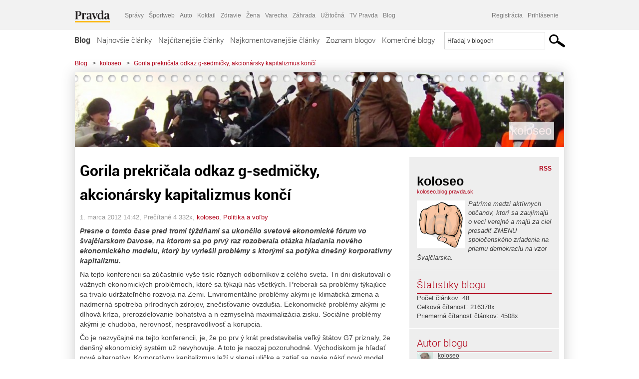

--- FILE ---
content_type: text/html; charset=UTF-8
request_url: https://koloseo.blog.pravda.sk/2012/03/01/gorila-prekricala-odkaz-g-sedmicky-akcionarsky-kapitalizmus-konci/
body_size: 20764
content:
<!DOCTYPE html>
<html lang="sk-SK">
	<head>
		<meta http-equiv="X-UA-Compatible" content="IE=edge" />
		<meta http-equiv="Content-Type" content="text/html; charset=UTF-8" />

        <meta name="viewport" content="width=device-width, initial-scale=1.0">

        <title>Gorila prekričala odkaz g-sedmičky, akcionársky kapitalizmus končí - koloseo - Blog - Pravda</title>
		<meta name="description" content="Presne o tomto čase pred tromi týždňami sa ukončilo svetové ekonomické fórum vo švajčiarskom Davose, na ktorom sa po prvý raz rozoberala otázka hladania nového" />
		<meta name="keywords" content="blog, blogy, weblog, bloger, blogeri, články od užívateľov, denník, denníček, zápisník" />
		<meta property="og:locale" content="sk_SK" />
		<meta property="og:site_name" content="Blog.Pravda.sk" />
		<meta property="og:title" content="Gorila prekričala odkaz g-sedmičky, akcionársky kapitalizmus končí - koloseo - Blog - Pravda" />
		<meta property="og:type" content="article" />
		<meta property="og:url" content="http://koloseo.blog.pravda.sk/2012/03/01/gorila-prekricala-odkaz-g-sedmicky-akcionarsky-kapitalizmus-konci/" />
		<meta property="og:image" content="https://blog.pravda.sk/avatar/blog-1405-256.png" />
		<meta property="og:description" content="Presne o tomto čase pred tromi týždňami sa ukončilo svetové ekonomické fórum vo švajčiarskom Davose, na ktorom sa po prvý raz rozoberala otázka hladania nového" />
		<meta property="fb:app_id" content="551502881548785" />

		<link rel="alternate" type="application/rss+xml" title="koloseo RSS Článkov" href="https://koloseo.blog.pravda.sk/feed/" />
		<link rel="stylesheet" type="text/css" href="https://koloseo.blog.pravda.sk/wp-content/themes/pravda-sk/style.css?v=snv5af" media="screen" />
		<link rel="stylesheet" type="text/css" href="//ipravda.sk/css/pravda-min-exporty-20260130010101.css" media="all" />
		<link rel="shortcut icon" type="image/ico" href="https://koloseo.blog.pravda.sk/wp-content/themes/pravda-sk/images/fav.ico" />
		<script type="text/javascript">window.gdprAppliesGlobally=true;(function(){function a(e){if(!window.frames[e]){if(document.body&&document.body.firstChild){var t=document.body;var n=document.createElement("iframe");n.style.display="none";n.name=e;n.title=e;t.insertBefore(n,t.firstChild)}
else{setTimeout(function(){a(e)},5)}}}function e(n,r,o,c,s){function e(e,t,n,a){if(typeof n!=="function"){return}if(!window[r]){window[r]=[]}var i=false;if(s){i=s(e,t,n)}if(!i){window[r].push({command:e,parameter:t,callback:n,version:a})}}e.stub=true;function t(a){if(!window[n]||window[n].stub!==true){return}if(!a.data){return}
var i=typeof a.data==="string";var e;try{e=i?JSON.parse(a.data):a.data}catch(t){return}if(e[o]){var r=e[o];window[n](r.command,r.parameter,function(e,t){var n={};n[c]={returnValue:e,success:t,callId:r.callId};a.source.postMessage(i?JSON.stringify(n):n,"*")},r.version)}}
if(typeof window[n]!=="function"){window[n]=e;if(window.addEventListener){window.addEventListener("message",t,false)}else{window.attachEvent("onmessage",t)}}}e("__tcfapi","__tcfapiBuffer","__tcfapiCall","__tcfapiReturn");a("__tcfapiLocator");(function(e){
var t=document.createElement("script");t.id="spcloader";t.type="text/javascript";t.async=true;t.src="https://sdk.privacy-center.org/"+e+"/loader.js?target="+document.location.hostname;t.charset="utf-8";var n=document.getElementsByTagName("script")[0];n.parentNode.insertBefore(t,n)})("3247b01c-86d7-4390-a7ac-9f5e09b2e1bd")})();</script>
		<script src="//blog.pravda.sk/wp-includes/js/jquery/jquery.js"></script>
		<script src="https://koloseo.blog.pravda.sk/wp-content/themes/pravda-sk/js/jquery-migrate-1.2.1.min.js?v=rzryl3"></script>
		<script src="https://koloseo.blog.pravda.sk/wp-content/themes/pravda-sk/js/perex_sticky.js?v=rzryl3"></script>
		<script src="//ipravda.sk/js/pravda-min-exporty-20260130010101.js"></script>
		<!--[if lte IE 6]>
		<link rel="stylesheet" type="text/css" href="https://koloseo.blog.pravda.sk/wp-content/themes/pravda-sk/IE6fix.css" media="screen" />
		<![endif]-->
		<!--[if gt IE 6]>
		<link rel="stylesheet" type="text/css" href="https://koloseo.blog.pravda.sk/wp-content/themes/pravda-sk/IE6gtfix.css" media="screen" />
		<![endif]-->
		<script type="text/javascript">
  perex_dfp = {
    //"ba": {"name": '/61782924/blog_art_ba', "id": 'div-gpt-ad-1528634504686-612'},
    //"bbb": {"name": '/61782924/blog_art_bbb', "id": 'div-gpt-ad-1528634504686-613'},
    //"bs": {"name": '/61782924/blog_art_bs', "id": 'div-gpt-ad-1528634504686-614'},
    "lea": {"name": '/61782924/blog_art_lea', "id": 'div-gpt-ad-1528634504686-615'},
    //"ss_co": {"name": '/61782924/blog_art_ss_co', "id": 'div-gpt-ad-1528634504686-616'},
    "ss1": {"name": '/61782924/blog_art_ss1', "id": 'div-gpt-ad-1528634504686-617'},
    "ss2": {"name": '/61782924/blog_art_ss2', "id": 'div-gpt-ad-1528634504686-618'},
    "interstitial": {}
  };
</script>

<script type="application/javascript" src="https://storage.googleapis.com/pravda-ad-script/perex_universalMaster.min.js?v=v"></script>
<link rel='dns-prefetch' href='//s.w.org' />
		<script type="text/javascript">
			window._wpemojiSettings = {"baseUrl":"https:\/\/s.w.org\/images\/core\/emoji\/13.0.1\/72x72\/","ext":".png","svgUrl":"https:\/\/s.w.org\/images\/core\/emoji\/13.0.1\/svg\/","svgExt":".svg","source":{"concatemoji":"https:\/\/koloseo.blog.pravda.sk\/wp-includes\/js\/wp-emoji-release.min.js?ver=5.6.2"}};
			!function(e,a,t){var n,r,o,i=a.createElement("canvas"),p=i.getContext&&i.getContext("2d");function s(e,t){var a=String.fromCharCode;p.clearRect(0,0,i.width,i.height),p.fillText(a.apply(this,e),0,0);e=i.toDataURL();return p.clearRect(0,0,i.width,i.height),p.fillText(a.apply(this,t),0,0),e===i.toDataURL()}function c(e){var t=a.createElement("script");t.src=e,t.defer=t.type="text/javascript",a.getElementsByTagName("head")[0].appendChild(t)}for(o=Array("flag","emoji"),t.supports={everything:!0,everythingExceptFlag:!0},r=0;r<o.length;r++)t.supports[o[r]]=function(e){if(!p||!p.fillText)return!1;switch(p.textBaseline="top",p.font="600 32px Arial",e){case"flag":return s([127987,65039,8205,9895,65039],[127987,65039,8203,9895,65039])?!1:!s([55356,56826,55356,56819],[55356,56826,8203,55356,56819])&&!s([55356,57332,56128,56423,56128,56418,56128,56421,56128,56430,56128,56423,56128,56447],[55356,57332,8203,56128,56423,8203,56128,56418,8203,56128,56421,8203,56128,56430,8203,56128,56423,8203,56128,56447]);case"emoji":return!s([55357,56424,8205,55356,57212],[55357,56424,8203,55356,57212])}return!1}(o[r]),t.supports.everything=t.supports.everything&&t.supports[o[r]],"flag"!==o[r]&&(t.supports.everythingExceptFlag=t.supports.everythingExceptFlag&&t.supports[o[r]]);t.supports.everythingExceptFlag=t.supports.everythingExceptFlag&&!t.supports.flag,t.DOMReady=!1,t.readyCallback=function(){t.DOMReady=!0},t.supports.everything||(n=function(){t.readyCallback()},a.addEventListener?(a.addEventListener("DOMContentLoaded",n,!1),e.addEventListener("load",n,!1)):(e.attachEvent("onload",n),a.attachEvent("onreadystatechange",function(){"complete"===a.readyState&&t.readyCallback()})),(n=t.source||{}).concatemoji?c(n.concatemoji):n.wpemoji&&n.twemoji&&(c(n.twemoji),c(n.wpemoji)))}(window,document,window._wpemojiSettings);
		</script>
		<style type="text/css">
img.wp-smiley,
img.emoji {
	display: inline !important;
	border: none !important;
	box-shadow: none !important;
	height: 1em !important;
	width: 1em !important;
	margin: 0 .07em !important;
	vertical-align: -0.1em !important;
	background: none !important;
	padding: 0 !important;
}
</style>
	<link rel='stylesheet' id='wp-block-library-css'  href='https://koloseo.blog.pravda.sk/wp-includes/css/dist/block-library/style.min.css?ver=5.6.2' type='text/css' media='all' />
<link rel='stylesheet' id='wp-pagenavi-css'  href='https://koloseo.blog.pravda.sk/wp-content/themes/pravda-sk/pagenavi-css.css?ver=2.70' type='text/css' media='all' />
<link rel="https://api.w.org/" href="https://koloseo.blog.pravda.sk/wp-json/" /><link rel="alternate" type="application/json" href="https://koloseo.blog.pravda.sk/wp-json/wp/v2/posts/15" /><link rel="EditURI" type="application/rsd+xml" title="RSD" href="https://koloseo.blog.pravda.sk/xmlrpc.php?rsd" />
<link rel="canonical" href="https://koloseo.blog.pravda.sk/2012/03/01/gorila-prekricala-odkaz-g-sedmicky-akcionarsky-kapitalizmus-konci/" />
<link rel='shortlink' href='https://koloseo.blog.pravda.sk/?p=15' />
<link rel="alternate" type="application/json+oembed" href="https://koloseo.blog.pravda.sk/wp-json/oembed/1.0/embed?url=https%3A%2F%2Fkoloseo.blog.pravda.sk%2F2012%2F03%2F01%2Fgorila-prekricala-odkaz-g-sedmicky-akcionarsky-kapitalizmus-konci%2F" />
<link rel="alternate" type="text/xml+oembed" href="https://koloseo.blog.pravda.sk/wp-json/oembed/1.0/embed?url=https%3A%2F%2Fkoloseo.blog.pravda.sk%2F2012%2F03%2F01%2Fgorila-prekricala-odkaz-g-sedmicky-akcionarsky-kapitalizmus-konci%2F&#038;format=xml" />
<style type="text/css">.recentcomments a{display:inline !important;padding:0 !important;margin:0 !important;}</style>	<style type="text/css">
		#header{
			background-color: #f2f2f2;
			background: url(https://koloseo.blog.pravda.sk/files/2012/04/cropped-celok_tribuna.jpg) no-repeat top left;
            background-size: cover;
			height: 150px;
			width:980px;
			padding:0;
		}

		.desc, .desc a {
		  font-family: Arial, Helvetica, Sans-Serif;
		  font-size: 16px;
		  font-style: italic;
		  font-weight: normal;
		  padding:0;
		  margin:0;
		  color: # !important;
		}
		  #header h1 a, .desc {
			color:#f9ecec;
		}
		.desc {}
	</style>
	</head>
<body>
		<!--  ads leaderboard -->
		<div class="advCenterLeaderboard"><div class="leaderboard">
			<!-- /61782924/blog_art_lea -->
<div id="advert-top-nest"></div>
<div id='div-gpt-ad-1528634504686-615' style="max-width: 1200px; max-height: 400px; overflow: hidden">
<script>
  if(typeof PEREX === "object" && PEREX.isAdvertisementEnabled()) { googletag.cmd.push(function() { googletag.display('div-gpt-ad-1528634504686-615'); }); }
</script>
</div>		</div></div>
		<!--  end ads leaderboard -->
		<div id="perex-header" class="header extern_blog">
            <div id="perex-menu-wrapper">
            <!-- [Perex head] -->
<div class="portal-menu export-vs" id="portal-menu">
    <span class="hidden-lg hiddem-md">
        Tento web patrí pod
    </span>
    <a href="https://www.pravda.sk/" class="portal-menu-logo">
        <img src="//ipravda.sk/res/portal2017/logo-pravda.svg" alt="Pravda" />
    </a>
    <ul class="portal-menu-nav"><li><span>Ďalšie weby:</span></li><li><a href="https://spravy.pravda.sk/">Správy</a></li><li><a href="https://sportweb.pravda.sk/">Športweb</a></li><li><a href="https://auto.pravda.sk/">Auto</a></li><li><a href="https://koktail.pravda.sk/">Koktail</a></li><li><a href="https://zdravie.pravda.sk/">Zdravie</a></li><li><a href="https://zena.pravda.sk/">Žena</a></li><li><a href="https://varecha.pravda.sk/">Varecha</a></li><li><a href="https://zahrada.pravda.sk/">Záhrada</a></li><li><a href="https://uzitocna.pravda.sk/">Užitočná</a></li><li><a href="https://tv.pravda.sk/">TV Pravda</a></li><li><a href="https://blog.pravda.sk/">Blog</a></li></ul>
            <div class="headerLogin"><div class="userInfo"><a href="https://blog.pravda.sk/wp-signup.php" id="registracia" title="Registrácia">Registrácia</a><a href="https://koloseo.blog.pravda.sk/wp-pravda-login.php" id="prihlasenie" title="Prihlásenie blogera">Prihlásenie</a></div></div><button class="portal-megamenu-button">Všetky sekcie
            <i>
                <span class="glyphicon glyphicon-triangle-bottom"></span>
            </i>
        </button>
        <div class="portal-menu-actions"></div>
</div>
<div class="portal-megamenu" id="portal-megamenu">
            <div class="portal-megamenu-line spravodajstvo"><h2><span class="portal-megamenu-line-link-wrap"><span class="glyphicon glyphicon-triangle-bottom hidden-lg hidden-md hidden-sm"></span> Spravodajstvo</span></h2><ul><li class="spravy"><a href="https://spravy.pravda.sk/">Správy</a></li><li><a href="https://spravy.pravda.sk/domace/">Domáce</a></li><li><a href="https://spravy.pravda.sk/svet/">Svet</a></li><li class="ekonomika"><a href="https://ekonomika.pravda.sk/">Ekonomika</a></li><li class="kultura"><a href="https://kultura.pravda.sk/">Kultúra</a></li><li class="extern_pocasie"><a href="https://pocasie.pravda.sk/">Počasie</a></li><li class="nazory"><a href="https://nazory.pravda.sk/">Názory</a></li><li><a href="https://www.pravda.sk/chronologia-dna/">Chronológia dňa</a></li><li><a href="https://www.pravda.sk/najcitanejsie-spravy/">Najčítanejšie správy</a></li><li class="komercnespravy"><a href="https://komercnespravy.pravda.sk/">Komerčné správy</a></li></ul></div>
            <div class="portal-megamenu-line link sport"><h2><a href="https://sportweb.pravda.sk/"><span class="glyphicon glyphicon-triangle-bottom hidden-lg hidden-md hidden-sm"></span> Športweb</a></h2><ul><li class="futbal"><a href="https://sportweb.pravda.sk/futbal/">Futbal</a></li><li class="hokej"><a href="https://sportweb.pravda.sk/hokej/">Hokej</a></li><li><a href="https://sportweb.pravda.sk/cyklistika/">Cyklistika</a></li><li><a href="https://sportweb.pravda.sk/tenis/">Tenis</a></li><li><a href="https://sportweb.pravda.sk/zimne-sporty/">Zimné športy</a></li><li><a href="https://sportweb.pravda.sk/nazivo/">Naživo</a></li></ul></div>
            <div class="portal-megamenu-line magaziny"><h2><span class="portal-megamenu-line-link-wrap"><span class="glyphicon glyphicon-triangle-bottom hidden-lg hidden-md hidden-sm"></span> Magazíny</span></h2><ul><li class="extern_ahojmama"><a href="https://ahojmama.pravda.sk/">AhojMama</a></li><li class="auto"><a href="https://auto.pravda.sk/">Auto</a></li><li class="cestovanie"><a href="https://cestovanie.pravda.sk/">Cestovanie</a></li><li class="koktail"><a href="https://koktail.pravda.sk/">Koktail</a></li><li class="mediaklik"><a href="https://www.mediaklik.sk/">Mediaklik</a></li><li class="veda"><a href="https://vat.pravda.sk/">VAT</a></li><li class="zdravie"><a href="https://zdravie.pravda.sk/">Zdravie</a></li><li class="zena"><a href="https://zena.pravda.sk/">Žena</a></li><li><a href="https://zurnal.pravda.sk/">Žurnál</a></li><li><a href="https://zahrada.pravda.sk/">Záhrada</a></li><li><a href="https://www.defencenews.sk/">Defencenews</a></li></ul></div>
            <div class="portal-megamenu-line link uzitocna"><h2><a href="https://uzitocna.pravda.sk/"><span class="glyphicon glyphicon-triangle-bottom hidden-lg hidden-md hidden-sm"></span> Užitočná pravda</a></h2><ul><li><a href="https://uzitocna.pravda.sk/peniaze/">Peniaze</a></li><li><a href="https://uzitocna.pravda.sk/hypoteky/">Hypotéky</a></li><li><a href="https://uzitocna.pravda.sk/dochodky/">Dôchodky</a></li><li><a href="https://uzitocna.pravda.sk/ako-vybavit/">Ako vybaviť</a></li><li><a href="https://uzitocna.pravda.sk/spotrebitel/">Spotrebiteľ</a></li><li><a href="https://uzitocna.pravda.sk/praca-a-kariera/">Práca</a></li><li><a href="https://uzitocna.pravda.sk/zivnostnik/">Živnostník</a></li><li><a href="https://uzitocna.pravda.sk/vzdelavanie/">Vzdelávanie</a></li><li><a href="https://uzitocna.pravda.sk/reality/">Reality</a></li><li><a href="https://uzitocna.pravda.sk/dom-a-byt/">Dom a byt</a></li><li><a href="https://uzitocna.pravda.sk/seniori/">Seniori</a></li><li><a href="https://rady.pravda.sk/">Rady</a></li></ul></div>
            <div class="portal-megamenu-line link extern_varecha"><h2><a href="https://varecha.pravda.sk/"><span class="glyphicon glyphicon-triangle-bottom hidden-lg hidden-md hidden-sm"></span> Varecha</a></h2><ul><li><a href="https://varecha.pravda.sk/recepty">Recepty</a></li><li><a href="https://napady.pravda.sk/">Nápady</a></li><li><a href="https://varecha.pravda.sk/torty/">Torty</a></li><li><a href="https://menu.pravda.sk/" title="MENU.PRAVDA.SK - DENNÉ MENU NA JEDEN KLIK">Denné menu</a></li></ul></div>
            <div class="portal-megamenu-line link varecha_tv"><h2><a href="https://varecha.pravda.sk/tv/"><span class="glyphicon glyphicon-triangle-bottom hidden-lg hidden-md hidden-sm"></span> TV Varecha</a></h2><ul><li><a href="https://varecha.pravda.sk/tv/serialy/">Seriály</a></li><li><a href="https://varecha.pravda.sk/tv/videorecepty/">Videorecepty</a></li><li><a href="https://varecha.pravda.sk/tv/playlist/celebrity-s-varechou/">Celebrity</a></li><li><a href="https://varecha.pravda.sk/tv/playlist/fit-s-viktorom/">Fit s Viktorom</a></li></ul></div>
            <div class="portal-megamenu-line link extern_blog"><h2><a href="https://blog.pravda.sk/"><span class="glyphicon glyphicon-triangle-bottom hidden-lg hidden-md hidden-sm"></span> Blog</a></h2><ul><li><a href="https://blog.pravda.sk/?page=najnovsie-clanky">Najnovšie</a></li><li><a href="https://blog.pravda.sk/?page=najnovsie-clanky">Najčítanejšie</a></li><li><a href="https://blog.pravda.sk/?page=najkomentovanejsie-clanky">Najkomentovanejšie</a></li><li><a href="https://blog.pravda.sk/abecedny-zoznam-blogov/">Zoznam blogov</a></li><li><a href="https://blog.pravda.sk/?page=komercne-blogy">Komerčné blogy</a></li></ul></div>
            <div class="portal-megamenu-line relax"><h2><span class="portal-megamenu-line-link-wrap"><span class="glyphicon glyphicon-triangle-bottom hidden-lg hidden-md hidden-sm"></span> Relax</span></h2><ul><li class="programy"><a href="https://programy.pravda.sk/tv/">TV program</a></li><li><a href="https://spravy.pravda.sk/sutaz/">Súťaže</a></li><li class="extern_debata"><a href="https://debata.pravda.sk/">Debata</a></li><li class="extern_flog"><a href="https://flog.pravda.sk/" title="Flog - prvý slovenský fotoblog. Ukáž svoje obľúbené fotky celému svetu, hodnoť a napíš čo si myslíš o fotkách iných. Foť a bav sa.">Flog</a></li><li class="fotogalerie"><a href="https://fotogalerie.pravda.sk/">Fotogalérie</a></li><li><a href="https://koktail.pravda.sk/stranka/3-horoskop/">Horoskopy</a></li><li><a href="https://spravy.pravda.sk/sudoku/">Sudoku</a></li></ul></div>
            <div class="portal-megamenu-line link extern_tv"><h2><a href="https://tv.pravda.sk/"><span class="glyphicon glyphicon-triangle-bottom hidden-lg hidden-md hidden-sm"></span> TV Pravda</a></h2><ul><li><a href="https://tv.pravda.sk/kategorie/spravodajstvo">Spravodajstvo</a></li><li><a href="https://tv.pravda.sk/kategorie/sport">Šport</a></li><li><a href="https://tv.pravda.sk/kategorie/veda-a-technika">Veda a tech</a></li><li><a href="https://tv.pravda.sk/kategorie/kultura">Kultúra</a></li><li><a href="https://tv.pravda.sk/kategorie/komercne-videa">Komerčné</a></li><li><a href="https://tv.pravda.sk/relacie/ide-o-pravdu">Ide o pravdu</a></li><li><a href="https://tv.pravda.sk/relacie/pocasie">Predpoveď počasia</a></li><li><a href="https://tv.pravda.sk/relacie/ide-o-peniaze">Ide o peniaze</a></li><li><a href="https://tv.pravda.sk/relacie/ide-o-zdravie">Ide o zdravie</a></li><li><a href="https://tv.pravda.sk/relacie/neobycajne-miesta">Neobyčajné miesta</a></li><li><a href="https://tv.pravda.sk/relacie/showroom">Showroom</a></li></ul></div>
            <div class="portal-megamenu-line nakupy"><h2><span class="portal-megamenu-line-link-wrap"><span class="glyphicon glyphicon-triangle-bottom hidden-lg hidden-md hidden-sm"></span> Nákupy</span></h2><ul><li><a href="https://menu.pravda.sk/" title="MENU.PRAVDA.SK - DENNÉ MENU NA JEDEN KLIK">Obedy</a></li><li class="extern_epravda"><a href="https://e.pravda.sk/" title="e.Pravda.sk - elektronický archív denníka Pravda">ePravda</a></li><li class="predplatne"><a href="https://predplatne.pravda.sk/">Predplatné novín</a></li></ul></div>
    </div>
<!-- [/Perex head] -->
            </div>

            <!-- div class="logo_line">
                <a href="https://blog.pravda.sk/" title="Blog.Pravda.sk" class="logo">
					<img src="https://blog.pravda.sk/wp-content/themes/pravda-sk/images/head_logo_blog.png" width="336" height="54" alt="koloseo" />
				</a>

                				<a href="https://blog.pravda.sk/wp-signup.php" title="Chcem vlastný blog" id="zalozSiBlog"><span>Založ si blog</span></a>
				
                <div class="cl"></div>
            </div -->

            <div class="menu">
				<ul class="hlavne-menu">
					<li class="home"><a href="https://blog.pravda.sk/" class="home">Blog</a></li>
<li><a href="https://blog.pravda.sk/">Najnovšie články</a></li>
<li><a href="https://blog.pravda.sk/najcitanejsie-clanky/">Najčítanejšie články</a></li>
<li><a href="https://blog.pravda.sk/najkomentovanejsie-clanky/">Najkomentovanejšie články</a></li>
<li><a href="https://blog.pravda.sk/abecedny-zoznam-blogov/">Zoznam blogov</a></li>
<li><a href="https://blog.pravda.sk/komercne-blogy/">Komerčné blogy</a></li>
				</ul>
                <div class="search_menu">
    <form action="https://blog.pravda.sk/search/" id="pravda-sk-vyhladavanie">
        <input type="hidden" name="cx" value="015300891421530928513:taaozubwj8w" />
        <input type="hidden" name="cof" value="FORID:11" />
        <input type="hidden" name="ie" value="UTF-8" />
        <input type="hidden" name="as_sitesearch" value="blog.pravda.sk" />
        <input id="searchWhat" type="text" class="input" name="q" size="31" onclick="if (this.value == 'Hľadaj v blogoch') { this.value = '';}this.style.color='#000000';" value="Hľadaj v blogoch" />
        <input type="submit" name="sa" value="" class="button" id="Submit1" />
    </form>
</div>
			</div>
		</div>

		<div id="page">
			<!-- blog header -->
			<div id="breadcrumbs">
				<ul>
					<li><a href="https://blog.pravda.sk">Blog</a></li>
					<li><span>&gt;</span><a href="https://koloseo.blog.pravda.sk">koloseo</a></li>
										<li><span>&gt;</span><a href="">Gorila prekričala odkaz g-sedmičky, akcionársky kapitalizmus končí</a></li>
				</ul>
			</div>

			<!-- begin: shadow case -->
			<div id="shadowCase">
				<div id="header" title="Úvodná stránka blogu - koloseo">
					<h1>
						<a href="https://koloseo.blog.pravda.sk" title="Úvodná stránka blogu - koloseo">
							<div id="bullets"></div>
							<span>koloseo</span>
						</a>
					</h1>
				</div>
			<!--/blog header -->
			<div id="centercol" class="blogSubPage">

		<div class="boxSingle post" id="post-15" itemscope="" itemtype="http://schema.org/BlogPosting">
			<div class="content">
				<div class="post-title" itemprop="name headline">
					<h2>Gorila prekričala odkaz g-sedmičky, akcionársky kapitalizmus končí</h2>
				</div>
				<!--/post-title -->
				<div class="post-date">
					<span itemprop="datePublished">1. marca 2012 14:42</span>,
					Prečítané 4&nbsp;332x,
					<span itemprop="author" itemscope="" itemtype="http://schema.org/Person"><span itemprop="name"><a href="https://koloseo.blog.pravda.sk/author/koloseo/" title="Autor článku koloseo" rel="author">koloseo</a></span></span>,
											<span itemprop="keywords"><a href="https://koloseo.blog.pravda.sk/category/politika-a-volby/" rel="category tag">Politika a voľby</a></span>
				</div>
				<div itemprop="articleBody">
					<p><em><strong>Presne o tomto čase pred tromi týždňami sa ukončilo svetové ekonomické fórum vo švajčiarskom Davose, na ktorom sa po prvý raz rozoberala otázka hladania nového ekonomického modelu, ktorý by vyriešil problémy s ktorými sa potýka dnešný korporatívny kapitalizmu.</strong></em></p>
<p>Na tejto konferencii sa zúčastnilo vyše tisíc rôznych odborníkov z celého sveta. Tri dni diskutovali o vážnych ekonomických problémoch, ktoré sa týkajú nás všetkých. Preberali sa problémy týkajúce sa trvalo udržateľného rozvoja na Zemi. Enviromentálne problémy akými je klimatická zmena a nadmerná spotreba prírodnych zdrojov, znečisťovanie ovzdušia. Eekonomické problémy akými je dlhová kríza, prerozdelovanie bohatstva a n ezmyselná maximalizácia zisku. Sociálne problémy akými je chudoba, nerovnosť, nespravodlivosť a korupcia.</p>
<p>Čo je nezvyčajné na tejto konferencii, je, že po prv ý krát predstavitelia veľký štátov G7 priznaly, že denšný ekonomický systém už nevyhovuje. A toto je naozaj pozoruhodné. Východiskom je hľadať nové alternatívy. Korporatívny kapitalizmus leží v slepej uličke a zatiaľ sa nevie nájsť nový model, ktorý by vyhovoval všetkým novodobým požiadavkam. Pri hľadaní riešenie sa musí použiť hlavne rozum, rozum bez bočných úmyslov. Odkaz Davosu je jasný, že denšnému ekonomickému systému už odzvonilo a je na nás, a sme za to zodpovední, ako bude vyzerať ten nový na ktorom bude záležať budúci svet.</p>
<p><a title="KONTRA 8" href="http://www.youtube.com/watch?v=Zk1gUBePTDk&amp;feature=colike" target="_blank">http://www.youtube.com/watch?v=Zk1gUBePTDk&amp;feature=colike</a></p>
<p>(pozri video a ďalej nemusíš čítať)</p>
<p>Prvá kontra otázka v naších pomeroch sa ponúka na dôvody vzniku dlhovej krízy, ktorá nie je vecou zriadenia, alebo sysému ale je to vecou zlodejiny, ľudia kradnú a beztrestne zneužívajú svoje postavenia, ako aj vidíme v kauze Gorila, a hlavne je to zapletenie rôznych sociálnych demagógii.</p>
<p>Dlhová kríza jasne ukázala chyby v systéme, nie je to vecou zlodejiny ale je to globálny problém, teda nie je to chyba náhod historických alebo regionálnych, ale samou podstatou bankového systému čiastkových rezerv, ktorý je neudržateľný lebo vytvára nesplatiteľný dlh. Čo sa týka hospodárskej krízy, už odborníci potvrdili, že bola spôsobená nedostatočnou reguláciou trhov s cennými papiermi kde sa robili neuveriteľné podvody a dávalo sa na rizikové projekty a najmä sa nafúkala bublina s hypotékami a tá jednoducho praskla a vznikla hospodárska kríza. Prax nám ukázala, že sa potrebujeme prispôsobiť.</p>
<p>Kontra otázka je v tom, že k riešeniu týchto vecí nie je potrebná zmena systému ale, že sa to zmení samé od seba, lebo trh všetko vyrieši.</p>
<p>Vidíme každý deň, že trh bez regulácie spôsobuje len samé utrpenie, nešťastie a len samú škodu ako na životnom prostredí tak aj na ľuďoch, podporuje korupciu a jednoducho trh bez regulácie, bez štátnej regulácie je hotová katastrofa. Keby sme nemali reguláciu tak by sme boli zaplavený monopolmi. Bez protimonopolného zákona, čo je regulácia, by sme tu mali už dávno zdeformovaný trh, bez regulácie sa dostávajú do potravín nebezpečené toxické látky, bez regulácie sa ničí životné prostredie, bez regulácie dochádza k vykorisťovaniu ako vidíme v rozvíjajúcich sa krajinách. Trh bez regulácie jednoducho nemôže fungovať. To je ako spoločnosť bez zákonov.</p>
<p>Ďalšia kontra otázka hovroí, že už Milton Friedman, nositeľ Nóbelovej ceny povedal „korupcia je štátna regulácia trhu“, aký teda má byť model trhovej ekonomiky bez reguláciu korupciou?</p>
<p>Vízii je veľa, napríklad v enviromentálnej dimenzie je najďalej Kuba alebo Dominikánska republika, v sociálnej dimenzii je to Švajčiarsko alebo severské štáty, v ekonomickej dimenzii je to nový kooperatívny model odskúšaný v niektorých amerických spoločnostiach, ktoré sa dostali do rúk zamestnancom. Zatiaľ treba kombinovať a hľadať prieniky týchto pokusov. Ale najdôležitejšie je postaviť základy nového spoločensko ekonomického systému na prevencii a nie na represii ako je tomu dopodiaľ. Určite by nemala chýbať idea rovnosti a bratstva a zachovať princíp Európskeho Dohovoru o ochrane ľudských práv „zachovanie spravodlivej rovnováhy medzi potrebami všeobecného záujmu a potrebami ochrany práv jednotlivca“. Toto všetko teba pretaviť do nových zákonov. Teda základná vízia je podmienený trh s kooperatívami pod dohľadom priamej demokracie ako politickým systémom.</p>
<p>Ovšem na Slovensku je problém v tom, že Slovensko je mimoriadne spolitizované, skorumpované a vládne partokratická oligarchia v súčinnosti s tromi tajnými službami.</p>
<p>Prax ukazuje, že aj v minulosti sa ukázalo, že systém nemožno zmeniť ani krvavou revolúciou ani politickou cestou, lebo politické strany neplnia vôľu ľudu. Jeden pohľad na dnešnú politiku je taký, že všetko určuje jednotlivec, napríklad líder strany. Durhý pohľad je, že jednotlivec na druhej strane, z ulice nemôže nič ovplyvniť. Preto treba hladať tretiu cestu. Systém nás ovplyvňuje neuveriteľnou mierou, ale systém nie je jednotlivá osoba, nie je prezifikovaný, ale systém sme my všetci, systém je abstraktný, je základnou podmienkou na chod spoločnosti, teda systém sa nemôže zmeniť ani sám od seba, ale východiskom je, že musíme sa zmeniť my členovia tohoto systému. Najhorší jav, ktorý bráni v pokroku je vlastne vyhováranie sa na druhých, stále si prehadzujeme vinu. Občania obviňujú politikov, politici korporácie a finančné loby, korporácie obviňujú spotrebiteľov, spotrebitelia občanov, občania korporácie a takto to stále ide dookola. Preto sa nič nerieši, len sa reční, lebo nikto nie je ochotný si vziať zodpovednosť na vlastné plecia. Nikto si nechce priznať vinu a pritom každý člověk v tejto spoločnosti, či už politik, občan, člen korporácie, spotrebiteľ a zase občan, všetci nesieme rovnaký podiel zodpovednosti a viny, lebo sme všetci súčasťou tohoto systému. Len ak si uvedomíme svoju zodpovednosť, svoju vinu až vtedy sa môže zmeniť systém.</p>
<p>Naskytá sa otázka, ako by sme sa mali zmeniť, keby sme si priznali svoju vinu a snahu zmeniť. Ako by sme to mohli zmeniť?</p>
<p>Treba veriť v tvorivú silu a ducha na zemi. V enviromentálnej dimenzii treba šetriť, šetriť energiami, šetriť vodou u ktorej dochádza k úbytku a znečisteniu a tiež treba recyklovať a treba znížiť spotrebu mäsa, menej používať auto a podobne. V ekonomickej dimenzii je to trochu obtiažnejšie, znamená to v podstate snažiť sa nepodvoliť chamtivosti, viac si uvedomovať, že materiálne statky neprinášajú ľuďom to pravé šťastie. V sociálnej dimenzii je to hlavne aktivovať sa v otázkach verejného záujmu, možno aj tým, že občas treba napísať aj nejaké listy adresované politkom, miestnym poslancom, jednoducho treba použiť tvorivú silu, kreativitu, lebo ľud a národ je najväčší zdroj experimentov. Třeba nájsť vôľu. To je to najhlavnejšie.</p>
<p>Ďalšia kontra otázka je v tom, že ako môže Davos vyriešiť naše spoločenské problémy ako je chudoba, nezamestnanosť, nevymožiteľnosť práva, bezdomovstvo a podobne. Riešenie by mohlo byť v tom aby si politici vstúpili do svedomia a štát by lepšie fungoval.</p>
<p>Posledná kontra otázka bola o tom, že všetky odporúčania sú len ideály, ilúzie a bez brutálnych zásahov buď prírody alebo vyššej moci sa jednoducho žiadna zmena nedá uskutočniť.</p>
<div>
<p>Kardinálnou otázkou nie je čo a ako zmeniť, ale mladí ľudia majú kardinálnu otázku prečo? Tí skôr narodení si mysliea, že to treba zmeniť zhora, ale my mladí ľudia si myslíme, že náprava musí prísť z vnútra, ale najskôr teba nájsť ten dôvod, prečo to treba zmeniť. Nájsť tú nevyhnutnosť ako hovoril Dzordz Kluny, že nevyhnutnosť je najdôležitejšia vec v živote. Ten dôvod je vlastný život, a to je problém, lebo ľudia musia prísť na potrebu zmeny cez vlastné skúsenosti a systém, ten je ich nepriateľ. Ale skôr či neskôr aj bohatí aj chudobní zistia, že tento systém im neponúka šťastie ale falošné ideály. Ľudia sú v podstate dobrí, ale trpia nedostatkom lásky a preto sú zlí, chamtiví a dobyvační. Třeba veriť v lásku, lásku v Boha, že sa toto skončí dobre.Viera je to čo nám chýba, či už je človek veriaci alebo ateista. Viera je tá skutočná hodnota, ktorú sa musíme začať učiť. Za toto nesú zodpovednosť média, na Slovensku, verejno právne média!</p>
</div>
				</div>
					</div>
			<!--/content -->
		</div>
		<!--/box -->

		<div class="facebook-like">
			<div class="fb-like" data-href="https://koloseo.blog.pravda.sk/2012/03/01/gorila-prekricala-odkaz-g-sedmicky-akcionarsky-kapitalizmus-konci/" data-width="470" data-layout="standard" data-action="like" data-show-faces="false" data-share="true"></div>
		</div>

		<div class="navigation">
			<div class="alignright"><a href="https://koloseo.blog.pravda.sk/2012/02/06/kauza-%e2%80%9egorila%e2%80%9c-%e2%80%93nahoda-alebo-cielena-manipulacia/" rel="prev">Kauza „Gorila“ –náhoda alebo cielená manipulácia</a> &raquo;</div>
			<div class="alignleft">&laquo; <a href="https://koloseo.blog.pravda.sk/2012/03/24/peticia-za-lepsie-slovensko-preco-tri-krat-nie/" rel="next">Petícia za lepšie Slovensko &#8211; prečo tri krát nie!</a></div>
			<div class="cl"></div>
		</div>

		<div class="debata-comment-box" id="comments">
        <div class="debata-comment-body">
        <div class="debata-title">

            <div class="last-update">
                Posledný 04. 03. 2012, 20:15            </div>
            <div class="comment-count">
                <a href="https://debata.pravda.sk/debata/blog-koloseo-15-2012-03-01-gorila-prekricala-odkaz-g-sedmicky-akcionarsky-kapitalizmus-konci/">
                    Debata ( 10 príspevkov )
                </a>
            </div>
        </div>

        <p class="comment-post"><a href='http://debata.pravda.sk/debata/blog-koloseo-15-2012-03-01-gorila-prekricala-odkaz-g-sedmicky-akcionarsky-kapitalizmus-konci/prispevok/912278/#prispevok_912278'>Hlavne ten konzumný spôsob života. ...</a></p><p class="comment-post"><a href='http://debata.pravda.sk/debata/blog-koloseo-15-2012-03-01-gorila-prekricala-odkaz-g-sedmicky-akcionarsky-kapitalizmus-konci/prispevok/911756/#prispevok_911756'>Z článku od ex ministra financií ...</a></p><p class="comment-post"><a href='http://debata.pravda.sk/debata/blog-koloseo-15-2012-03-01-gorila-prekricala-odkaz-g-sedmicky-akcionarsky-kapitalizmus-konci/prispevok/910181/#prispevok_910181'>Dovolím si citovať z článku z článku:... ...</a></p><p class="comment-post"><a href='http://debata.pravda.sk/debata/blog-koloseo-15-2012-03-01-gorila-prekricala-odkaz-g-sedmicky-akcionarsky-kapitalizmus-konci/prispevok/908029/#prispevok_908029'>S týmto blogom môžem iba súhlasiť. ...</a></p><p class="comment-post"><a href='http://debata.pravda.sk/debata/blog-koloseo-15-2012-03-01-gorila-prekricala-odkaz-g-sedmicky-akcionarsky-kapitalizmus-konci/prispevok/907117/#prispevok_907117'>Suhlas, niet co dodat. ...</a></p><!-- <p class="comment-post">
<a href=""> Takze Bratislavsky kraj ma takmer 200.000...</a>
</p>
        -->
        <p class="bottom-links"><a href="https://debata.pravda.sk/debata/blog-koloseo-15-2012-03-01-gorila-prekricala-odkaz-g-sedmicky-akcionarsky-kapitalizmus-konci/">Celá debata</a> | <a href="https://debata.pravda.sk/debata/blog-koloseo-15-2012-03-01-gorila-prekricala-odkaz-g-sedmicky-akcionarsky-kapitalizmus-konci/rss/">RSS tejto debaty</a></p>
    </div>
</div>

	
	<!-- dalsie clanky od autora blogu -->
	<div class="clanoktelo_dalsie_clanky_box">
		<div class="nadpis_dalsie">
			<a href="https://koloseo.blog.pravda.sk">Ďalšie články od tohto blogera</a>
		</div>

		
			<div class="rubrikovy_nahlad_clanku blog_list">
				<a href="https://koloseo.blog.pravda.sk/2021/04/26/prisaha-vlastencov-slovenska-bez-ohladu-na-politicku-orientaciu/" class="image"><img alt='' src='https://blog.pravda.sk/avatar/blog-1405-128.png' class='avatar avatar-128 ' height='128' width='128' /></a>
				<h3>
					<a href="https://koloseo.blog.pravda.sk/2021/04/26/prisaha-vlastencov-slovenska-bez-ohladu-na-politicku-orientaciu/" title="" class="nadpis_nahlad_clanku">Prísaha vlastencov Slovenska bez ohľadu na politickú orientáciu</a>
				</h3>
				<span class="time">26.04.2021</span>
				<p>My občania Slovenskej republiky združení v Slovenskej občianskej domobrane prisaháme, že budeme brániť našu slobodu, rovnosť a bratstvo so všetkými praslovanskými národmi a usilovať sa o MIER v celosvetovom spojenectve čestných a statočných, charakterných a morálnych občanov suverénnych a národných krajín a spoločne porazíme novodobí fašizmus vstávajúci z hrobu [...]</p>
				<div class="cl"></div>
			</div>
			<div class="rubrikovy_nahlad_clanku blog_list">
				<a href="https://koloseo.blog.pravda.sk/2021/04/03/uz-je-to-vonku-covid-19-je-podvod-sudy-v-troch-statoch-spochybnili-jeho-existenciu-v-cesku-je-revolucia/" class="image"><img alt='' src='https://blog.pravda.sk/avatar/blog-1405-128.png' class='avatar avatar-128 ' height='128' width='128' /></a>
				<h3>
					<a href="https://koloseo.blog.pravda.sk/2021/04/03/uz-je-to-vonku-covid-19-je-podvod-sudy-v-troch-statoch-spochybnili-jeho-existenciu-v-cesku-je-revolucia/" title="" class="nadpis_nahlad_clanku">Už je to vonku, COVID 19 je podvod! ! ! Súdy v troch štátoch spochybnili jeho existenciu! ! ! V Česku je revolúcia! !</a>
				</h3>
				<span class="time">03.04.2021</span>
				<p>Nie je žiadnym tajomstvom, že už tri štáty Portugalsko, Dánsko a Fínsko súdnymi príkazmi zrušili nosenie rúšok a nariadili vládam aby veci dôkladnejšie prešetrili. Je tomu viac ako rok, čo zažívame strach s koronavírusu, ale všetko netrvá večne. Je pandémia skutočnosťou, alebo len fikciou aby mohli celosvetovo organizované skupiny zarobiť milióny? Pravda sa [...]</p>
				<div class="cl"></div>
			</div>
			<div class="rubrikovy_nahlad_clanku blog_list">
				<a href="https://koloseo.blog.pravda.sk/2021/03/31/konspiracne-oddelenie-v-domobrane-utopia-alebo-realita/" class="image"><img alt='' src='https://blog.pravda.sk/avatar/blog-1405-128.png' class='avatar avatar-128 ' height='128' width='128' /></a>
				<h3>
					<a href="https://koloseo.blog.pravda.sk/2021/03/31/konspiracne-oddelenie-v-domobrane-utopia-alebo-realita/" title="" class="nadpis_nahlad_clanku">Konšpiračné oddelenie v DOMOBRANE, útopia alebo realita?</a>
				</h3>
				<span class="time">31.03.2021</span>
				<p>O konšpiráciách a dekonšpiráciách bolo napísaných veľa článkov a kníh ako aj prieskumov, tak napríklad až 54 % Slovákov si myslí, že protesty Za slušné Slovensko, ktoré boli zorganizované po smrti Jána Kuciaka, boli zorganizované zahraničnými mocnosťami a organizátori boli za to platení. Až 40% respondentov zo Slovenska podľa prieskumu GLOBSEC verí tomu, že [...]</p>
				<div class="cl"></div>
			</div>	</div>

	<!-- dalsie clanky z Spravy.Pravda.sk -->
	<div id="templavoila-najnovsie_spravy_clanoktelo_exportapp-inner">	<div class="clanoktelo_dalsie_clanky_box">
		<div class="nadpis_dalsie"><a href="https://spravy.pravda.sk/" >Najnovšie správy</a></div>
			<div class="rubrikovy_nahlad_clanku">
							<a href="https://spravy.pravda.sk/svet/clanok/784235-video-horor-na-sicilii-zem-sa-otvorila-a-pohltila-casti-mesta-pozrite-si-nasledky-skazy/" class="image">
					<img src="https://ipravda.sk/res/2026/01/27/thumbs/sicilia-niscemi_01-stredna.jpg"
						 width="214" height="159"
						 alt="Sicília, Niscemi" />
				</a>
						<h3>
								<a href="https://spravy.pravda.sk/svet/clanok/784235-video-horor-na-sicilii-zem-sa-otvorila-a-pohltila-casti-mesta-pozrite-si-nasledky-skazy/" title="" class="nadpis_nahlad_clanku">VIDEO: Horor na Sicílii: zem sa otvorila a pohltila časti mesta. Pozrite si následky skazy </a>
			</h3>
			<span class="time">30.01.2026 14:50</span>
			<p>
				V Niscemi vyvolali náhle evakuácie u obyvateľov úzkosť a hnev.
									<br />											<span class="icon-video" title="VIDEO"></span>
											<span class="icon-foto" title="FOTO"></span>
												</p>
			<div class="cl"></div>
		</div>
					<div class="rubrikovy_nahlad_clanku">
							<a href="https://spravy.pravda.sk/svet/clanok/784231-rukojemnicka-drama-na-sibiri-sa-skoncila-tragicky-rusky-dezerter-uniesol-zenu-napokon-ju-uskrtil/" class="image">
					<img src="https://ipravda.sk/res/2026/01/30/thumbs/rusko-policia-stredna.jpg"
						 width="214" height="160"
						 alt="rusko polícia" />
				</a>
						<h3>
								<a href="https://spravy.pravda.sk/svet/clanok/784231-rukojemnicka-drama-na-sibiri-sa-skoncila-tragicky-rusky-dezerter-uniesol-zenu-napokon-ju-uskrtil/" title="" class="nadpis_nahlad_clanku">Rukojemnícka dráma na Sibíri sa skončila tragicky: ruský dezertér uniesol ženu, napokon ju uškrtil</a>
			</h3>
			<span class="time">30.01.2026 14:30</span>
			<p>
				Šéf ženského útulku, v ktorom obeť žila, ostro kritizuje vojakov po návrate z frontu. Varuje, že pod krytím vojny páchajú zločiny s pocitom beztrestnosti.
							</p>
			<div class="cl"></div>
		</div>
					<div class="rubrikovy_nahlad_clanku">
							<a href="https://spravy.pravda.sk/domace/clanok/784226-taraba-sr-a-cr-budu-tandem-ktory-sa-v-bruseli-nebude-bat-otvarat-rozne-temy/" class="image">
					<img src="https://ipravda.sk/res/2026/01/30/thumbs/taraba-macinka-turek-stredna.jpg"
						 width="214" height="158"
						 alt="Taraba Macinka Turek" />
				</a>
						<h3>
								<a href="https://spravy.pravda.sk/domace/clanok/784226-taraba-sr-a-cr-budu-tandem-ktory-sa-v-bruseli-nebude-bat-otvarat-rozne-temy/" title="" class="nadpis_nahlad_clanku">Taraba: SR a ČR budú tandem, ktorý sa v Bruseli nebude báť otvárať rôzne témy</a>
			</h3>
			<span class="time">30.01.2026 14:03</span>
			<p>
				Nechcú však podľa neho vytvárať konflikty, ale debatovať konštruktívne.
									<br />											<span class="icon-video" title="VIDEO"></span>
												</p>
			<div class="cl"></div>
		</div>
					<div class="rubrikovy_nahlad_clanku">
							<a href="https://spravy.pravda.sk/svet/clanok/784224-izrael-otvori-hranicny-priechod-rafah-prvykrat-od-roku-2014-nie-je-v-pasme-gazy-ziadny-izraelsky-rukojemnik/" class="image">
					<img src="https://ipravda.sk/res/2023/10/21/thumbs/egypt-rafah-priechod-gazy-otovorenie-pomoc_04-stredna.jpg"
						 width="214" height="158"
						 alt="Egypt Rafáh priechod Gazy otovorenie pomoc" />
				</a>
						<h3>
								<a href="https://spravy.pravda.sk/svet/clanok/784224-izrael-otvori-hranicny-priechod-rafah-prvykrat-od-roku-2014-nie-je-v-pasme-gazy-ziadny-izraelsky-rukojemnik/" title="" class="nadpis_nahlad_clanku">Izrael otvorí hraničný priechod Rafah. Prvýkrát od roku 2014 nie je v Pásme Gazy žiadny izraelský rukojemník</a>
			</h3>
			<span class="time">30.01.2026 13:50</span>
			<p>
				Otvorenie priechodu po takmer dvoch rokoch Izrael prisľúbil po ukončení vojenskej operácie, v rámci ktorej armáda v Gaze našla pozostatky posledného mŕtveho izraelského rukojemníka.
									<br />											<span class="icon-video" title="VIDEO"></span>
												</p>
			<div class="cl"></div>
		</div>
			</div>
</div>
<!-- Perex cached page. Generated: 30-01-2026 14:53:03 Expires: 30-01-2026 15:03:03 guest -->

	

		</div>
		<!--/centercol -->
        <div id="rightcol" class="blogSubPage">
		<div class="box slidebarBox aboutBlog">
		<div class="content">
			<!--  <h2>O blogu</h2> -->
			<div class="rss"><a href="https://koloseo.blog.pravda.sk/feed/">RSS</a></div>
			<div class="author-name">koloseo</div>
			<div class="blog-url"><a href="https://koloseo.blog.pravda.sk">koloseo.blog.pravda.sk</a></div>
			<!-- <a href="">RSS komentárov blogu</a><br /> -->
						<div class="blogLogoImg"><img alt='' src='https://blog.pravda.sk/avatar/blog-1405-96.png' class='avatar avatar-96 ' height='96' width='96' /></div>
						<p>Patríme medzi aktívnych občanov, ktorí sa zaujímajú o veci verejné a majú za cieľ presadiť ZMENU spoločenského zriadenia na priamu demokraciu na vzor Švajčiarska.</p>
			<div class="endRow"></div>
		</div>
		</div>

		<div class="box slidebarBox">
		<div class="content">
			<h2>Štatistiky blogu</h2>
			<p>
			Počet článkov: 48<br />
            			Celková čítanosť: 216378x<br />
			Priemerná čítanosť článkov: 4508x<br />
            			</p>
		</div>
		</div>
		<div class="box slidebarBox">
		<div class="content">
		<h2>Autor blogu</h2>
	<div class="zoznamBlogerov"><a href="https://koloseo.blog.pravda.sk/author/koloseo/"><img alt='' src='https://blog.pravda.sk/avatar/user-1416-32.png' class='avatar avatar-32' height='32' width='32' itemprop='image' /></a><a href="https://koloseo.blog.pravda.sk/author/koloseo/">koloseo</a><div class="endRow"></div></div>
		</div>
		</div>

		<div class="box slidebarBox">
		<div class="content">
		<h2>Kategórie</h2>
			<ul>
			    	<li class="cat-item cat-item-70112"><a href="https://koloseo.blog.pravda.sk/category/domobrana-na-obcianskom-principe/">Domobrana na občianskom princípe</a> (3)
</li>
	<li class="cat-item cat-item-23862"><a href="https://koloseo.blog.pravda.sk/category/ludske-prava/">Ľudské práva</a> (13)
</li>
	<li class="cat-item cat-item-23"><a href="https://koloseo.blog.pravda.sk/category/nezaradene/">Nezaradené</a> (7)
</li>
	<li class="cat-item cat-item-143"><a href="https://koloseo.blog.pravda.sk/category/politika/">Politika</a> (27)
</li>
	<li class="cat-item cat-item-23860"><a href="https://koloseo.blog.pravda.sk/category/politika-a-volby/">Politika a voľby</a> (17)
</li>
	<li class="cat-item cat-item-70108"><a href="https://koloseo.blog.pravda.sk/category/prezidentske-volby/">Prezidentské voľby</a> (7)
</li>
	<li class="cat-item cat-item-70111"><a href="https://koloseo.blog.pravda.sk/category/proti-prudu-hlavnych-sprav/">Proti prúdu Hlavných správ</a> (5)
</li>
	<li class="cat-item cat-item-23861"><a href="https://koloseo.blog.pravda.sk/category/sudna-moc-a-pravda/">súdna moc a pravda</a> (12)
</li>
	<li class="cat-item cat-item-70109"><a href="https://koloseo.blog.pravda.sk/category/tajny-dohlad-nad-obcanmi/">Tajný dohľad nad občanmi</a> (8)
</li>
			</ul>
		</div>
		</div>

		<div class="box slidebarBox">
		<div class="content">
		<h2>Archív</h2>
		  <ul>
				<li><a href='https://koloseo.blog.pravda.sk/2021/04/'>apríl 2021</a></li>
	<li><a href='https://koloseo.blog.pravda.sk/2021/03/'>marec 2021</a></li>
	<li><a href='https://koloseo.blog.pravda.sk/2020/04/'>apríl 2020</a></li>
	<li><a href='https://koloseo.blog.pravda.sk/2020/03/'>marec 2020</a></li>
	<li><a href='https://koloseo.blog.pravda.sk/2020/02/'>február 2020</a></li>
	<li><a href='https://koloseo.blog.pravda.sk/2018/05/'>máj 2018</a></li>
	<li><a href='https://koloseo.blog.pravda.sk/2017/12/'>december 2017</a></li>
	<li><a href='https://koloseo.blog.pravda.sk/2017/01/'>január 2017</a></li>
	<li><a href='https://koloseo.blog.pravda.sk/2016/07/'>júl 2016</a></li>
	<li><a href='https://koloseo.blog.pravda.sk/2014/09/'>september 2014</a></li>
	<li><a href='https://koloseo.blog.pravda.sk/2014/07/'>júl 2014</a></li>
	<li><a href='https://koloseo.blog.pravda.sk/2014/05/'>máj 2014</a></li>
	<li><a href='https://koloseo.blog.pravda.sk/2014/03/'>marec 2014</a></li>
	<li><a href='https://koloseo.blog.pravda.sk/2013/12/'>december 2013</a></li>
	<li><a href='https://koloseo.blog.pravda.sk/2013/11/'>november 2013</a></li>
	<li><a href='https://koloseo.blog.pravda.sk/2013/08/'>august 2013</a></li>
	<li><a href='https://koloseo.blog.pravda.sk/2013/07/'>júl 2013</a></li>
	<li><a href='https://koloseo.blog.pravda.sk/2013/01/'>január 2013</a></li>
	<li><a href='https://koloseo.blog.pravda.sk/2012/12/'>december 2012</a></li>
	<li><a href='https://koloseo.blog.pravda.sk/2012/10/'>október 2012</a></li>
	<li><a href='https://koloseo.blog.pravda.sk/2012/07/'>júl 2012</a></li>
	<li><a href='https://koloseo.blog.pravda.sk/2012/05/'>máj 2012</a></li>
	<li><a href='https://koloseo.blog.pravda.sk/2012/04/'>apríl 2012</a></li>
	<li><a href='https://koloseo.blog.pravda.sk/2012/03/'>marec 2012</a></li>
	<li><a href='https://koloseo.blog.pravda.sk/2012/02/'>február 2012</a></li>
	<li><a href='https://koloseo.blog.pravda.sk/2012/01/'>január 2012</a></li>
	<li><a href='https://koloseo.blog.pravda.sk/2011/12/'>december 2011</a></li>
      </ul>
		</div>
		</div>
		<div class="box slidebarBox">
			<div class="content">
				<h2>Odkazy</h2>
				<ul>
					<li><a href="http://flog.pravda.sk/">Fotoblog</a></li>
<li><a href="http://varecha.pravda.sk/">Najlepšie recepty</a></li>
<li><a href="http://www.pravda.sk/">Pravda.sk</a></li>
<li><a href="http://programy.pravda.sk/">TV program</a></li>
<li><a href="http://www.youtube.com/user/chorademokracia" title="72 relácii KOLOSEO a nový formát KONTRA" target="_blank">Video na Youtube</a></li>
<li><a href="http://pivnicka.pravda.sk/">Všetko o víne</a></li>
				</ul>
			</div>
		</div>

        <!-- [Blog/CENTER] -->
		<div class="adoceanAdvert adoceanCenter adoceanBlog">
			<!-- /61782924/blog_art_ss1 -->
<div id='div-gpt-ad-1528634504686-617'>
<script>
  if(typeof PEREX === "object" && PEREX.isAdvertisementEnabled()) { googletag.cmd.push(function() { googletag.display('div-gpt-ad-1528634504686-617'); }); }
</script>
</div>		</div>
        <!-- [/Blog/CENTER] -->

		
        <!-- [Blog/BOTTOM SQUARE] -->
		<div class="adoceanAdvert adoceanBottomSquare adoceanBlog">
			<!-- /61782924/blog_art_ss2 - LAZY -->
<div id='div-gpt-ad-1528634504686-618'></div>		</div>
        <!-- [/Blog/BOTTOM SQUARE] -->

		

		<!--
		<div class="box slidebarBox">
		<div class="content">
		<h2>Naposledy pridane komentare</h2>
			<br>
		</div>
		</div>
		-->

		</div><!--/rightcol -->
		<br class="fix" />

	<!--/columns -->

	</div>	<!-- end: shadow case -->    </div></div><!--/page -->

	<div class="cl"></div>

	<div id="footer">
		<script>
			window.perexGaDimensions = {"dimension1":"blog-post","dimension2":"koloseo-15","dimension3":"koloseo","dimension4":"blog.pravda.sk"};
		</script>
<!-- [PEREX copyright] -->
<!-- inde na Pravda.sk -->
<div class="inde_na_pravde">
    <div class="heading">
        <p class="nadpis">Odporúčame</p>
    </div>
    <!-- zoznam odporucanych clankov -->
    <div class="clankyCase clankyCase-outer">
        <div class="clankyCase-inner">
                                        <div class="clanok inde-clanok-35"><a href="https://flog.pravda.sk/vikendovy-fotograf.flog?foto=772148"><img src="https://flog.pravda.sk/data/flog/vikendovy-fotograf/772148/img-9158woZ_s.jpg" width="175" height="131" alt="Tatry" /></a><a href="https://flog.pravda.sk/vikendovy-fotograf.flog?foto=772148" class="sekcia">FLOG</a><a href="https://flog.pravda.sk/vikendovy-fotograf.flog?foto=772148" class="nadpis">Tatry</a></div>
                            <div class="clanok inde-clanok-33"><a href="https://zena.pravda.sk/krasa-a-moda/clanok/784037-rozdiel-medzi-fotkami-je-skoro-30-rokov-ona-vyzera-takmer-rovnako-toto-je-recept-krasnej-sophie-marceau-na-vecnu-mladost/"><img src="//ipravda.sk/res/2026/01/29/thumbs/sophie_01-stredna.jpg" width="175" height="131" alt="Rozdiel medzi fotkami je skoro 30 rokov, ona..." /></a><a href="https://zena.pravda.sk/krasa-a-moda/clanok/784037-rozdiel-medzi-fotkami-je-skoro-30-rokov-ona-vyzera-takmer-rovnako-toto-je-recept-krasnej-sophie-marceau-na-vecnu-mladost/" class="sekcia">ŽENA</a><a href="https://zena.pravda.sk/krasa-a-moda/clanok/784037-rozdiel-medzi-fotkami-je-skoro-30-rokov-ona-vyzera-takmer-rovnako-toto-je-recept-krasnej-sophie-marceau-na-vecnu-mladost/" class="nadpis">Rozdiel medzi fotkami je skoro 30 rokov, ona vyzerá takmer rovnako. Toto je recept krásnej Sophie Marceau na 'večnú mladosť'</a></div>
                            <div class="clanok inde-clanok-13"><a href="https://sportweb.pravda.sk/futbal/ostatne/clanok/783991-anna-lewandowska-robert-lewandowski-barcelona-manzelstvo/"><img src="//ipravda.sk/res/2026/01/29/thumbs/anna-lewandoska-robert-lewandowski-stredna.jpg" width="175" height="131" alt="Manželka sa verejne posťažovala na..." /></a><a href="https://sportweb.pravda.sk/futbal/ostatne/clanok/783991-anna-lewandowska-robert-lewandowski-barcelona-manzelstvo/" class="sekcia">FUTBAL</a><a href="https://sportweb.pravda.sk/futbal/ostatne/clanok/783991-anna-lewandowska-robert-lewandowski-barcelona-manzelstvo/" class="nadpis">Manželka sa verejne posťažovala na hviezdneho Lewandovského: Mám toho dosť. Som tretia, čoskoro až štvrtá v poradí</a></div>
                            <div class="clanok inde-clanok-31"><a href="https://varecha.pravda.sk/recepty/navod-ako-za-par-minut-vyrobit-domaci-cottage-syr-pozrite-sa-ake-je-t/93373-recept.html"><img src="https://varecha.pravda.sk/usercontent/images/velky-recept130247_1769501947.jpg" width="175" height="131" alt="Návod, ako za pár minút vyrobiť domáci..." /></a><a href="https://varecha.pravda.sk/recepty/navod-ako-za-par-minut-vyrobit-domaci-cottage-syr-pozrite-sa-ake-je-t/93373-recept.html" class="sekcia">VARECHA</a><a href="https://varecha.pravda.sk/recepty/navod-ako-za-par-minut-vyrobit-domaci-cottage-syr-pozrite-sa-ake-je-t/93373-recept.html" class="nadpis">Návod, ako za pár minút vyrobiť domáci cottage syr. Pozrite sa,…</a></div>
                            <div class="clanok inde-clanok-14"><a href="https://sportweb.pravda.sk/hokej/ostatne/clanok/783990-tommy-salo-svedski-hokejisti-salt-lake-city-2002-depresia-sikana/"><img src="//ipravda.sk/res/2026/01/29/thumbs/tommy-salo-stredna.jpg" width="175" height="131" alt="Fiasko všetkých vekov. Nahodený puk..." /></a><a href="https://sportweb.pravda.sk/hokej/ostatne/clanok/783990-tommy-salo-svedski-hokejisti-salt-lake-city-2002-depresia-sikana/" class="sekcia">HOKEJ</a><a href="https://sportweb.pravda.sk/hokej/ostatne/clanok/783990-tommy-salo-svedski-hokejisti-salt-lake-city-2002-depresia-sikana/" class="nadpis">Fiasko všetkých vekov. Nahodený puk hviezdnemu brankárovi pokazil život. Po návrate ho "dorazila" manželka</a></div>
                            <div class="clanok inde-clanok-30"><a href="https://zdravie.pravda.sk/zdravie-a-prevencia/clanok/782877-tajomstvo-dlhovekosti-pre-dlhsi-zivot-nestaci-cvicit-viac-vedci-prisli-na-to-aky-pohyb-skutocne-odvracia-predcasne-umrtia/"><img src="//ipravda.sk/res/2025/04/03/thumbs/dlhovekost_01-stredna.png" width="175" height="131" alt="Znižuje riziko predčasnej smrti až o 17..." /></a><a href="https://zdravie.pravda.sk/zdravie-a-prevencia/clanok/782877-tajomstvo-dlhovekosti-pre-dlhsi-zivot-nestaci-cvicit-viac-vedci-prisli-na-to-aky-pohyb-skutocne-odvracia-predcasne-umrtia/" class="sekcia">ZDRAVIE</a><a href="https://zdravie.pravda.sk/zdravie-a-prevencia/clanok/782877-tajomstvo-dlhovekosti-pre-dlhsi-zivot-nestaci-cvicit-viac-vedci-prisli-na-to-aky-pohyb-skutocne-odvracia-predcasne-umrtia/" class="nadpis">Znižuje riziko predčasnej smrti až o 17 percent. Jeden druh pohybu skutočne predĺži život </a></div>
                            <div class="clanok inde-clanok-11"><a href="https://volby.pravda.sk/"><img src="//ipravda.sk/res/2014/11/16/thumbs/komunalne-volby-urna-hlasovanie-stredna.jpg" width="175" height="131" alt="Historické výsledky od roku 1990 na Slovensku..." /></a><a href="https://volby.pravda.sk/" class="sekcia">PARLAMENTNÉ VOĽBY</a><a href="https://volby.pravda.sk/" class="nadpis">Historické výsledky od roku 1990 na Slovensku aj vo vašej obci</a></div>
                            <div class="clanok inde-clanok-12"><a href="https://ekonomika.pravda.sk/ludia/clanok/550381-restauracie-aj-male-pivovary-bojuju-o-prezitie/"><img src="//ipravda.sk/res/2018/07/15/thumbs/pivo-vycap-stredna.jpg" width="175" height="131" alt="Reštaurácie aj malé pivovary bojujú o..." /></a><a href="https://ekonomika.pravda.sk/ludia/clanok/550381-restauracie-aj-male-pivovary-bojuju-o-prezitie/" class="sekcia">EKONOMIKA</a><a href="https://ekonomika.pravda.sk/ludia/clanok/550381-restauracie-aj-male-pivovary-bojuju-o-prezitie/" class="nadpis">Reštaurácie aj malé pivovary bojujú o prežitie</a></div>
                            <div class="clanok inde-clanok-23"><a href="https://spravy.pravda.sk/regiony/clanok/783964-kuklaci-zasahuju-v-obci-golianovo-odohrava-sa-tam-rukojemnicka-drama-muz-zadrziava-dve-deti/"><img src="//ipravda.sk/res/2026/01/28/thumbs/policia-golianovo-stredna.jpg" width="175" height="131" alt="Rukojemnícka dráma v Golianove: Muž..." /></a><a href="https://spravy.pravda.sk/regiony/clanok/783964-kuklaci-zasahuju-v-obci-golianovo-odohrava-sa-tam-rukojemnicka-drama-muz-zadrziava-dve-deti/" class="sekcia">REGIÓNY</a><a href="https://spravy.pravda.sk/regiony/clanok/783964-kuklaci-zasahuju-v-obci-golianovo-odohrava-sa-tam-rukojemnicka-drama-muz-zadrziava-dve-deti/" class="nadpis">Rukojemnícka dráma v Golianove: Muž niekoľko hodín zadržiaval dve malé deti. Obyvatelia opísali príčiny skratového konania</a></div>
                            <div class="clanok inde-clanok-17"><a href="https://kultura.pravda.sk/na-citanie/clanok/783925-poklad-z-pinkovych-kracian-kopali-bazen-v-krcahu-nasli-364-vzacnych-minci/"><img src="//ipravda.sk/res/2026/01/28/thumbs/vystava-toliar-ferdinanda-wilhelma-eusebia-schwarzenberga-a-jeho-manzelky-marie-anny-z-roku-1696-stredna.jpg" width="175" height="131" alt="Poklad z Pinkových Kračian: Kopali bazén, v..." /></a><a href="https://kultura.pravda.sk/na-citanie/clanok/783925-poklad-z-pinkovych-kracian-kopali-bazen-v-krcahu-nasli-364-vzacnych-minci/" class="sekcia">KULTÚRA</a><a href="https://kultura.pravda.sk/na-citanie/clanok/783925-poklad-z-pinkovych-kracian-kopali-bazen-v-krcahu-nasli-364-vzacnych-minci/" class="nadpis">Poklad z Pinkových Kračian: Kopali bazén, v krčahu našli 364 vzácnych mincí</a></div>
                            <div class="clanok inde-clanok-9"><a href="https://auto.pravda.sk/poradna/clanok/783955-ako-v-zime-nezabit-turbo-vydrzi-vela-ale-nie-vsetko/"><img src="//ipravda.sk/res/2024/11/08/thumbs/turboduchadlo-stredna.jpg" width="175" height="131" alt="Ako v zime „nezabiť“ turbo. Vydrží veľa..." /></a><a href="https://auto.pravda.sk/poradna/clanok/783955-ako-v-zime-nezabit-turbo-vydrzi-vela-ale-nie-vsetko/" class="sekcia">AUTO</a><a href="https://auto.pravda.sk/poradna/clanok/783955-ako-v-zime-nezabit-turbo-vydrzi-vela-ale-nie-vsetko/" class="nadpis">Ako v zime „nezabiť“ turbo. Vydrží veľa ale nie všetko</a></div>
                            <div class="clanok inde-clanok-19"><a href="https://nazory.pravda.sk/komentare-a-glosy/clanok/784101-som-tu-aby-som-zozral-tvoju-ropu-moc-ropa-a-dlhe-dejiny-cudzieho-zasahovania/"><img src="//ipravda.sk/res/2021/05/28/thumbs/silvia-ruppeldtova-stredna.jpg" width="175" height="131" alt="Som tu, aby som zožral tvoju ropu. (Moc, ropa..." /></a><a href="https://nazory.pravda.sk/komentare-a-glosy/clanok/784101-som-tu-aby-som-zozral-tvoju-ropu-moc-ropa-a-dlhe-dejiny-cudzieho-zasahovania/" class="sekcia">NÁZORY</a><a href="https://nazory.pravda.sk/komentare-a-glosy/clanok/784101-som-tu-aby-som-zozral-tvoju-ropu-moc-ropa-a-dlhe-dejiny-cudzieho-zasahovania/" class="nadpis">Som tu, aby som zožral tvoju ropu. (Moc, ropa a dlhé dejiny cudzieho zasahovania)</a></div>
                            <div class="clanok inde-clanok-10"><a href="https://cestovanie.pravda.sk/cestovny-ruch/clanok/784092-kviz-od-kolumba-ku-gryllsovi-viete-vsetko-o-slavnych-cestovateloch-len-totalny-globetrotter-odpovie-spravne-na-vsetky-otazky/"><img src="//ipravda.sk/res/2026/01/29/thumbs/cestovatelia-cestovanie-stredna.png" width="175" height="131" alt="KVÍZ: Ako sa volali lode Krištofa Kolumba a..." /></a><a href="https://cestovanie.pravda.sk/cestovny-ruch/clanok/784092-kviz-od-kolumba-ku-gryllsovi-viete-vsetko-o-slavnych-cestovateloch-len-totalny-globetrotter-odpovie-spravne-na-vsetky-otazky/" class="sekcia">CESTOVANIE</a><a href="https://cestovanie.pravda.sk/cestovny-ruch/clanok/784092-kviz-od-kolumba-ku-gryllsovi-viete-vsetko-o-slavnych-cestovateloch-len-totalny-globetrotter-odpovie-spravne-na-vsetky-otazky/" class="nadpis">KVÍZ: Ako sa volali lode Krištofa Kolumba a odkiaľ pochádzal Marco Polo? Len málokto odpovie správne na otázky o slávnych cestovateľoch. Dáte aspoň 6 dobre?</a></div>
                            <div class="clanok inde-clanok-29"><a href="https://vat.pravda.sk/komunikacia/clanok/783967-asus-spustil-predobjednavky-na-ultralahky-firemny-high-endovy-ai-notebook-expertbook-ultra/"><img src="//ipravda.sk/res/2026/01/28/thumbs/expert-book-ultra-01-stredna.jpg" width="175" height="131" alt="Asus spustil predobjednávky na ultraľahký..." /></a><a href="https://vat.pravda.sk/komunikacia/clanok/783967-asus-spustil-predobjednavky-na-ultralahky-firemny-high-endovy-ai-notebook-expertbook-ultra/" class="sekcia">VEDA A TECHNIKA</a><a href="https://vat.pravda.sk/komunikacia/clanok/783967-asus-spustil-predobjednavky-na-ultralahky-firemny-high-endovy-ai-notebook-expertbook-ultra/" class="nadpis">Asus spustil predobjednávky na ultraľahký firemný high-endový AI notebook ExpertBook Ultra</a></div>
                            <div class="clanok inde-clanok-25"><a href="https://spravy.pravda.sk/svet/clanok/784000-analyza-wsj-ponuka-tri-realisticke-scenare-konca-vojny-na-ukrajine-za-najpravdepodobnejsi-povazuje-prvy/"><img src="//ipravda.sk/res/2026/01/29/thumbs/ukrajina-casiv-jar-grad-raketomet-raketa-ostrelovanie-stredna.jpg" width="175" height="131" alt="Analýza amerického denníka ponúka tri..." /></a><a href="https://spravy.pravda.sk/svet/clanok/784000-analyza-wsj-ponuka-tri-realisticke-scenare-konca-vojny-na-ukrajine-za-najpravdepodobnejsi-povazuje-prvy/" class="sekcia">SPRÁVY</a><a href="https://spravy.pravda.sk/svet/clanok/784000-analyza-wsj-ponuka-tri-realisticke-scenare-konca-vojny-na-ukrajine-za-najpravdepodobnejsi-povazuje-prvy/" class="nadpis">Analýza amerického denníka ponúka tri realistické scenáre konca vojny na Ukrajine - za najpravdepodobnejší považuje prvý</a></div>
                            <div class="clanok inde-clanok-24"><a href="https://sportweb.pravda.sk/tenis/clanok/783952-takto-som-vyrastol-takto-ma-vychovali-velke-gesto-djokovica-ktore-by-mnohi-neurobili/"><img src="//ipravda.sk/res/2026/01/28/thumbs/novak-djokovic_01-stredna.jpg" width="175" height="131" alt="Takto som vyrástol, takto ma vychovali...." /></a><a href="https://sportweb.pravda.sk/tenis/clanok/783952-takto-som-vyrastol-takto-ma-vychovali-velke-gesto-djokovica-ktore-by-mnohi-neurobili/" class="sekcia">ŠPORT</a><a href="https://sportweb.pravda.sk/tenis/clanok/783952-takto-som-vyrastol-takto-ma-vychovali-velke-gesto-djokovica-ktore-by-mnohi-neurobili/" class="nadpis">Takto som vyrástol, takto ma vychovali. Veľké gesto Djokoviča, ktoré by mnohí neurobili</a></div>
                        <div class="cl"></div>
        </div>
    </div>
    <div class="navigation"></div>
</div>
<!-- inde na Pravda.sk end -->
<footer class="pravda-footer no-padding-side">
	<div class="container">
		<div class="pravda-footer-predplatne no-padding-left">
				<a class="obalka" href="https://predplatne.pravda.sk?utm_source=pravda&amp;utm_medium=page-footer&amp;utm_campaign=footer-image">
				<img class="titulka" width="130" alt="Pravda zo dňa 30.1.2026" src="https://covers.digitania.eu/000/592/915/592915.jpg">
	</a>
	<div class="predplatne-text">
		<h4>Objednajte si predplatné denníka Pravda</h4>
		<p>a získajte užitočné informácie na každý deň</p>
		<a href="https://predplatne.pravda.sk?utm_source=pravda&amp;utm_medium=page-footer&amp;utm_campaign=footer-button" class="btn btn-yellow-full">Predplatné denníka Pravda</a>
	</div>
		</div>
		<div class="clearfix hidden-lg hidden-md"></div>
		<div class="pravda-footer-links no-padding-right">
				<div class="social_links">
					sledujte naše sociálne siete aaa
					<div>
						<ul>
							<li>
								<a href="https://www.facebook.com/pravdask" class="fb_link" target="_blank" style="color:#4267B2">
									<i class="bi bi-facebook"></i>
								</a>
							</li>
							<li>
								<a href="https://twitter.com/Pravdask" class="twiter_link" target="_blank" style="color:#00acee">
									<i class="bi bi-twitter"></i>
								</a>
							</li>
							<li>
								<a href="https://www.instagram.com/pravda.sk/" class="insta_link" target="_blank" style="color:#cd486b">
									<i class="bi bi-instagram"></i>
								</a>
							</li>
							<li>
								<a href="https://www.youtube.com/channel/UCFwiZDXn2BtsBxNpUm977pg" class="youtube_link" style="color:#FF0000">
									<i class="bi bi-youtube"></i>
								</a>
							</li>
							<li>
								<a href="https://www.pravda.sk/info/7008-rss-info/" class="rss_link" style="color:#fab201">
									<i class="bi bi-rss-fill"></i>
								</a>
							</li>
						</ul>
					</div>
				</div>
				<div class="app_links">
					stiahnite si aplikáciu a čítajte Pravdu pohodlne aj v mobile
					<div>
						<ul>
							<li>
								<a href="https://aplikacie.pravda.sk/iphone/" class="apple_link" style="color:#000">
									<i class="bi bi-apple"></i>
								</a>
							</li>
							<li>
								<a href="https://aplikacie.pravda.sk/android/" class="android_link" style="color:#a4c639">
									<svg height="24" width="24" fill="#a4c639">
										<path d="M0 0h24v24H0V0z" fill="none" />
										<path d="m17.6 9.48 1.84-3.18c.16-.31.04-.69-.26-.85a.637.637 0 0 0-.83.22l-1.88 3.24a11.463 11.463 0 0 0-8.94 0L5.65 5.67a.643.643 0 0 0-.87-.2c-.28.18-.37.54-.22.83L6.4 9.48A10.78 10.78 0 0 0 1 18h22a10.78 10.78 0 0 0-5.4-8.52zM7 15.25a1.25 1.25 0 1 1 0-2.5 1.25 1.25 0 0 1 0 2.5zm10 0a1.25 1.25 0 1 1 0-2.5 1.25 1.25 0 0 1 0 2.5z" />
									</svg>
								</a>
							</li>
							<li>
								<a href="https://aplikacie.pravda.sk/windows/" class="windows_link" style="color:#00A4EF">
									<i class="bi bi-windows"></i>
								</a>
							</li>
						</ul>
					</div>
				</div>
		</div>
	</div>
	<div class="copyright-wrap">
		<div class="content-wrap">
			<div class="footer-odkazy no-padding-side">
				<div class="center">
	<ul id="footer-menu">
		<li><a title="Kontakty" href="https://blog.pravda.sk/kontakty/">Kontakty</a></li>
		<li><a title="Reklama" href="https://www.pravda.sk/info/7127-cennik-inzercie-na-pravdask-a-birdzsk/">Reklama</a></li>
		<li><a title="Otázky a odpovede" href="https://blog.pravda.sk/otazky-a-odpovede/">Otázky a odpovede</a></li>
		<li><a title="Podmienky používania blogu" href="https://blog.pravda.sk/podmienky-pouzivania/">Podmienky používania</a></li>
		<li><a title="Ako používame súbory cookie?" href="https://www.pravda.sk/info/8693-ako-pouzivame-subory-cookie/">Cookies</a></li>
		<li><a title="Ochrana osobných údajov" href="https://www.pravda.sk/info/9157-ochrana-osobnych-udajov-gdpr/">GDPR</a></li>
		<li class="cl"></li>
	</ul>
	<div class="cl"></div>
	<p class="copyright">&copy; OUR MEDIA SR a. s. 2026. Autorské práva sú vyhradené a vykonáva ich vydavateľ, <a href="https://www.pravda.sk/info/7038-copyright-a-agentury/">viac info</a>.<br />
		Blogovací systém Blog.Pravda.sk beží na technológií Wordpress.</p>
	<div class="ad-webglobe"><a href="https://wy.sk/" target="_blank">Tento web beží na serveroch Webglobe</a>.</div>
</div>			</div>
			<div class="footer-logo">
				<a href="https://www.pravda.sk/">
					<img src="//ipravda.sk/res/portal2017/logo_pravda_footer.png" alt="Pravda.sk" />
				</a>
				<div class="icon-go-to-top">
                    <a href="javascript:Didomi.preferences.show();" title="Odvolať alebo zmeniť súhlas s vyhlásením o súboroch cookies" class="gdpr-reconfirm">
						<span class="glyphicon glyphicon-cog"></span>
					</a>
					<a href="#" id="arrow-top">
						<span class="glyphicon glyphicon-menu-up"></span>
					</a>
				</div>
			</div>
			<div>
				<div class="ad-webglobe"><a href="https://wy.sk/" target="_blank">Tento web beží na serveroch Webglobe</a>.</div>
				<p class="copyright">&copy; OUR MEDIA SR a. s. 2026. Autorské práva sú vyhradené a vykonáva ich vydavateľ, <a href="https://www.pravda.sk/info/7038-copyright-a-agentury/">viac info</a>.</p>
			</div>
		</div>
	</div>
</footer><!-- (C)2000-2014 Gemius SA - novyblog.pravda.sk.scp -->
<script>
<!--//--><![CDATA[//><!--
var pp_gemius_identifier = 'olJKr3tYK_Zcx7pepgARrOUUfQtpEscn2cj05ETECxL.d7';
var pp_gemius_use_cmp = true;
var pp_gemius_cmp_timeout = 30e3;
// lines below shouldn't be edited
function gemius_pending(i) { window[i] = window[i] || function() {var x = window[i+'_pdata'] = window[i+'_pdata'] || []; x[x.length]=arguments;};};
gemius_pending('gemius_hit'); gemius_pending('gemius_event'); gemius_pending('pp_gemius_hit'); gemius_pending('pp_gemius_event');
(function(d,t) {try {var gt=d.createElement(t),s=d.getElementsByTagName(t)[0],l='http'+((location.protocol=='https:')?'s':''); gt.setAttribute('async','async');
gt.setAttribute('defer','defer'); gt.src=l+'://gask.hit.gemius.pl/xgemius.js'; s.parentNode.insertBefore(gt,s);} catch (e) {}})(document,'script');
//--><!]]>
</script>
<!-- Global site tag (gtag.js) - Google Analytics -->
<script async="async" src="https://www.googletagmanager.com/gtag/js?id=G-26GE433HZT"></script>
<script>
	window['gtag_enable_tcf_support'] = true;
	window.dataLayer = window.dataLayer || [];
	function gtag(){dataLayer.push(arguments);}
	gtag('js', new Date());
	gtag('set', {'anonymize_ip': true});
	if ('perexGaDimensions' in window) {
	  gtag('set', window.perexGaDimensions);
	}
	gtag('config', 'G-26GE433HZT', window.perexGaDimensions || {}); /* GA4 */
	gtag('config', 'G-K6BJFG24PP', window.perexGaDimensions || {}); /* GA4 vseobecna */
</script>
<!-- [/PEREX copyright] -->
	</div><!--/footer -->
<!--/page-bot -->


<!-- monitoring is ok -->
<script type='text/javascript' src='https://koloseo.blog.pravda.sk/wp-includes/js/wp-embed.min.js?ver=5.6.2' id='wp-embed-js'></script>
<!-- BS ART -- >
<div id="BottomStripContainer" style="display: none; width: 100%; position: fixed; z-index: 9998; text-align: center; background-color: rgba(0,0,0,0.5); border-top: 1px solid #000">
<div style="cursor: pointer; position: absolute; z-index: 9999; color: white; background-color: #000; width: 80px; height: 24px; top: -24px; right: 0;" onclick="$(this).parent().remove();">ZATVORIŤ</div>
<!-- /61782924/blog_art_bs -- >
<div id='div-gpt-ad-1528634504686-614' class="BottomStripBanner">
<script>
  if(typeof PEREX === "object" && PEREX.isAdvertisementEnabled()) { googletag.cmd.push(function() { googletag.display('div-gpt-ad-1528634504686-614'); }); }
</script>
</div></div>-->
  
<script>
  if (typeof PEREX !== "object" || PEREX.isAdvertisementEnabled()) {
	document.write('<scr'+'ipt type="didomi/javascript" data-vendor="iab:1235" src="//delivery.r2b2.cz/get/pravda.sk/generic/fixed/mobile"></scr'+'ipt>');
    
    //Caroda
    document.write('<scr'+'ipt type="didomi/javascript" data-vendor="iab:954" src="https://publisher.caroda.io/videoPlayer/caroda.min.js?ctok=0f18e94b05474967667a43" crossorigin="anonymous" defer></scr'+'ipt>');
  }
</script></body>
</html>


--- FILE ---
content_type: application/javascript; charset=utf-8
request_url: https://fundingchoicesmessages.google.com/f/AGSKWxVPvTNJk1o_lJriNQpzoZIgDqtvtlwChRFwedASyld-g-hUVX3DQpBHj-F-riQy_FrDbuFF-YkZZ2k9L3omeZ4QaF8GqKYHekCTYz8FVbaRuXypLYE_hU3kJ8QsowBkJ8YyrtPLzKUw9WB5RIxCXy4GiG--7MfQitdwygEWuZpl_TqQSTwhwfqP0gjd/_/adruptive./topperad./style_ad./toggleAds./contentadvert1.
body_size: -1284
content:
window['5c4751f3-66fb-4960-a351-934a19fe3e20'] = true;